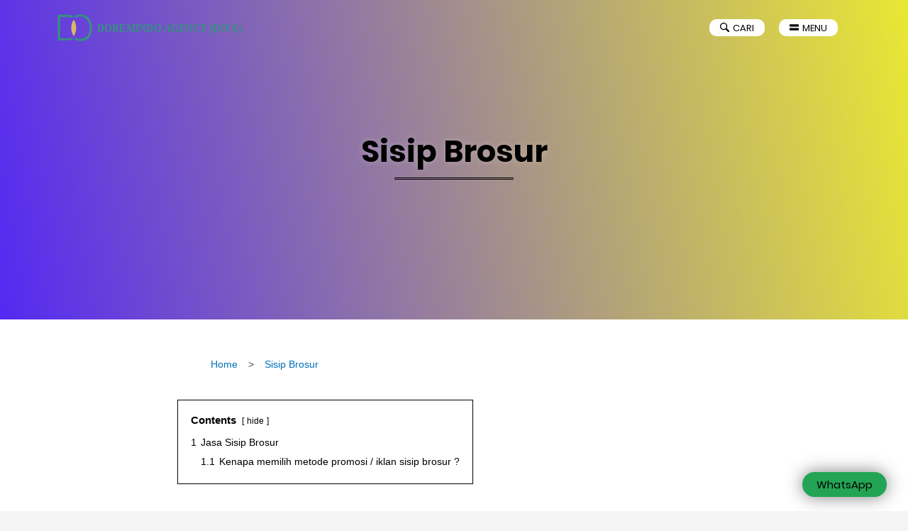

--- FILE ---
content_type: image/svg+xml
request_url: https://www.agency-iklan.com/wp-content/uploads/2020/05/Logo-DOA-new3.svg
body_size: 553
content:
<svg xmlns="http://www.w3.org/2000/svg" xmlns:cc="http://creativecommons.org/ns#" xmlns:dc="http://purl.org/dc/elements/1.1/" xmlns:rdf="http://www.w3.org/1999/02/22-rdf-syntax-ns#" viewBox="0 0 109.68 13.97"><metadata></metadata><defs><style>.cls-1,.cls-3{fill:#369081;}.cls-1,.cls-2{fill-rule:evenodd;}.cls-2{fill:#dab866;}.cls-3{font-size:5.83px;font-family:GillSansMT-Bold, Gill Sans MT;font-weight:700;}</style></defs><title>Logo DOA_Alt 1</title><g data-name="Layer 2"><g transform="matrix(.95741 0 0 1 .34479 .10875)" data-name="Layer 1"><path class="cls-1" d="m0.17466 13.61-0.07-13.45h5.49a5.8 5.8 0 0 1 3 0.8l-1 0.87a5.23 5.23 0 0 0-2.07-0.49h-4.11l0.07 11.14c2.16 0 5.2 0.09 6.21-0.37l0.93 0.76c-1.82 0.88-5 0.58-8.45 0.7"></path><path class="cls-1" d="m8.8747 12.92c13 6.29 13.09-17.9-0.06-12l0.92 0.82c9.73-4.24 10.8 14.46-0.07 10.39z"></path><path class="cls-2" d="m8.7647 2.71a7.82 7.82 0 0 1 0 8.64 7.7 7.7 0 0 1 0-8.64"></path><text class="cls-3" transform="scale(.90167 1.1091)" x="72.071266" y="8.4892187" stroke-width="1.109"></text><text class="cls-3" transform="scale(.90167 1.1091)" x="23.694658" y="8.3760443" stroke-width="1.1684">DOREMINDO AGENCY (DO’A)</text></g></g></svg>